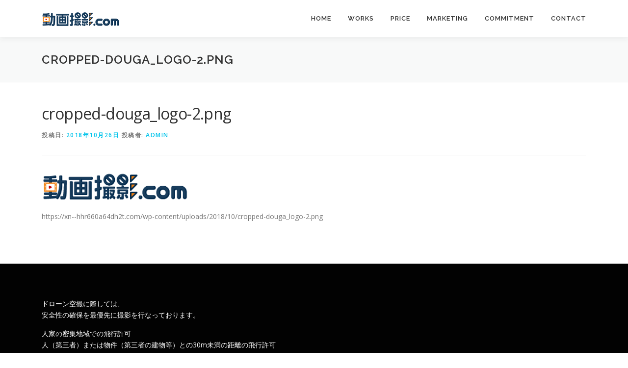

--- FILE ---
content_type: text/html; charset=UTF-8
request_url: https://xn--hhr660a64dh2t.com/cropped-douga_logo-2-png
body_size: 7621
content:
<!DOCTYPE html>
<html dir="ltr" lang="ja"
	prefix="og: https://ogp.me/ns#" >
<head>
<meta charset="UTF-8">
<meta name="viewport" content="width=device-width, initial-scale=1">
<link rel="profile" href="http://gmpg.org/xfn/11">
<title>cropped-douga_logo-2.png | 動画撮影.com</title>

		<!-- All in One SEO Pro 4.3.4.1 - aioseo.com -->
		<meta name="description" content="https://xn--hhr660a64dh2t.com/wp-content/uploads/2018/10/cropped-douga_logo-2.png" />
		<meta name="robots" content="max-image-preview:large" />
		<link rel="canonical" href="https://xn--hhr660a64dh2t.com/cropped-douga_logo-2-png" />
		<meta name="generator" content="All in One SEO Pro (AIOSEO) 4.3.4.1 " />
		<meta property="og:locale" content="ja_JP" />
		<meta property="og:site_name" content="動画撮影.com | ドローン撮影・インタビュー動画・SNS広告・各種プロモーション" />
		<meta property="og:type" content="article" />
		<meta property="og:title" content="cropped-douga_logo-2.png | 動画撮影.com" />
		<meta property="og:url" content="https://xn--hhr660a64dh2t.com/cropped-douga_logo-2-png" />
		<meta property="og:image" content="https://xn--hhr660a64dh2t.com/wp-content/uploads/2018/10/douga_logo-2.png" />
		<meta property="og:image:secure_url" content="https://xn--hhr660a64dh2t.com/wp-content/uploads/2018/10/douga_logo-2.png" />
		<meta property="article:published_time" content="2018-10-25T15:11:42+00:00" />
		<meta property="article:modified_time" content="2018-10-25T15:11:42+00:00" />
		<meta property="article:publisher" content="https://www.facebook.com/keiyo.net/" />
		<meta name="twitter:card" content="summary" />
		<meta name="twitter:title" content="cropped-douga_logo-2.png | 動画撮影.com" />
		<meta name="twitter:image" content="https://xn--hhr660a64dh2t.com/wp-content/uploads/2018/10/douga_logo-2.png" />
		<script type="application/ld+json" class="aioseo-schema">
			{"@context":"https:\/\/schema.org","@graph":[{"@type":"BreadcrumbList","@id":"https:\/\/xn--hhr660a64dh2t.com\/cropped-douga_logo-2-png#breadcrumblist","itemListElement":[{"@type":"ListItem","@id":"https:\/\/xn--hhr660a64dh2t.com\/#listItem","position":1,"item":{"@type":"WebPage","@id":"https:\/\/xn--hhr660a64dh2t.com\/","name":"Home","description":"\u30c9\u30ed\u30fc\u30f3\u64ae\u5f71\u30fb\u30a4\u30f3\u30bf\u30d3\u30e5\u30fc\u52d5\u753b\u30fbSNS\u5e83\u544a\u30fb\u5404\u7a2e\u30d7\u30ed\u30e2\u30fc\u30b7\u30e7\u30f3","url":"https:\/\/xn--hhr660a64dh2t.com\/"},"nextItem":"https:\/\/xn--hhr660a64dh2t.com\/cropped-douga_logo-2-png#listItem"},{"@type":"ListItem","@id":"https:\/\/xn--hhr660a64dh2t.com\/cropped-douga_logo-2-png#listItem","position":2,"item":{"@type":"WebPage","@id":"https:\/\/xn--hhr660a64dh2t.com\/cropped-douga_logo-2-png","name":"cropped-douga_logo-2.png","description":"https:\/\/xn--hhr660a64dh2t.com\/wp-content\/uploads\/2018\/10\/cropped-douga_logo-2.png","url":"https:\/\/xn--hhr660a64dh2t.com\/cropped-douga_logo-2-png"},"previousItem":"https:\/\/xn--hhr660a64dh2t.com\/#listItem"}]},{"@type":"ItemPage","@id":"https:\/\/xn--hhr660a64dh2t.com\/cropped-douga_logo-2-png#itempage","url":"https:\/\/xn--hhr660a64dh2t.com\/cropped-douga_logo-2-png","name":"cropped-douga_logo-2.png | \u52d5\u753b\u64ae\u5f71.com","description":"https:\/\/xn--hhr660a64dh2t.com\/wp-content\/uploads\/2018\/10\/cropped-douga_logo-2.png","inLanguage":"ja","isPartOf":{"@id":"https:\/\/xn--hhr660a64dh2t.com\/#website"},"breadcrumb":{"@id":"https:\/\/xn--hhr660a64dh2t.com\/cropped-douga_logo-2-png#breadcrumblist"},"author":{"@id":"https:\/\/xn--hhr660a64dh2t.com\/author\/admin#author"},"creator":{"@id":"https:\/\/xn--hhr660a64dh2t.com\/author\/admin#author"},"datePublished":"2018-10-25T15:11:42+09:00","dateModified":"2018-10-25T15:11:42+09:00"},{"@type":"Organization","@id":"https:\/\/xn--hhr660a64dh2t.com\/#organization","name":"\u682a\u5f0f\u4f1a\u793e\u4eac\u8449\u5e83\u544a\u793e","url":"https:\/\/xn--hhr660a64dh2t.com\/","logo":{"@type":"ImageObject","url":"https:\/\/xn--hhr660a64dh2t.com\/wp-content\/uploads\/2020\/06\/logo.jpg","@id":"https:\/\/xn--hhr660a64dh2t.com\/#organizationLogo","width":295,"height":295},"image":{"@id":"https:\/\/xn--hhr660a64dh2t.com\/#organizationLogo"},"sameAs":["https:\/\/www.facebook.com\/keiyo.net\/","https:\/\/www.instagram.com\/keiyobase"]},{"@type":"Person","@id":"https:\/\/xn--hhr660a64dh2t.com\/author\/admin#author","url":"https:\/\/xn--hhr660a64dh2t.com\/author\/admin","name":"admin","image":{"@type":"ImageObject","@id":"https:\/\/xn--hhr660a64dh2t.com\/cropped-douga_logo-2-png#authorImage","url":"https:\/\/secure.gravatar.com\/avatar\/22b93dda396562e35d598563b7fb68e0?s=96&d=mm&r=g","width":96,"height":96,"caption":"admin"}},{"@type":"WebPage","@id":"https:\/\/xn--hhr660a64dh2t.com\/cropped-douga_logo-2-png#webpage","url":"https:\/\/xn--hhr660a64dh2t.com\/cropped-douga_logo-2-png","name":"cropped-douga_logo-2.png | \u52d5\u753b\u64ae\u5f71.com","description":"https:\/\/xn--hhr660a64dh2t.com\/wp-content\/uploads\/2018\/10\/cropped-douga_logo-2.png","inLanguage":"ja","isPartOf":{"@id":"https:\/\/xn--hhr660a64dh2t.com\/#website"},"breadcrumb":{"@id":"https:\/\/xn--hhr660a64dh2t.com\/cropped-douga_logo-2-png#breadcrumblist"},"author":{"@id":"https:\/\/xn--hhr660a64dh2t.com\/author\/admin#author"},"creator":{"@id":"https:\/\/xn--hhr660a64dh2t.com\/author\/admin#author"},"datePublished":"2018-10-25T15:11:42+09:00","dateModified":"2018-10-25T15:11:42+09:00"},{"@type":"WebSite","@id":"https:\/\/xn--hhr660a64dh2t.com\/#website","url":"https:\/\/xn--hhr660a64dh2t.com\/","name":"\u52d5\u753b\u64ae\u5f71.com","description":"\u30c9\u30ed\u30fc\u30f3\u64ae\u5f71\u30fb\u30a4\u30f3\u30bf\u30d3\u30e5\u30fc\u52d5\u753b\u30fbSNS\u5e83\u544a\u30fb\u5404\u7a2e\u30d7\u30ed\u30e2\u30fc\u30b7\u30e7\u30f3","inLanguage":"ja","publisher":{"@id":"https:\/\/xn--hhr660a64dh2t.com\/#organization"}}]}
		</script>
		<!-- All in One SEO Pro -->

<link rel='dns-prefetch' href='//fonts.googleapis.com' />
<link rel='dns-prefetch' href='//s.w.org' />
<link rel="alternate" type="application/rss+xml" title="動画撮影.com &raquo; フィード" href="https://xn--hhr660a64dh2t.com/feed" />
<link rel="alternate" type="application/rss+xml" title="動画撮影.com &raquo; コメントフィード" href="https://xn--hhr660a64dh2t.com/comments/feed" />
		<script type="text/javascript">
			window._wpemojiSettings = {"baseUrl":"https:\/\/s.w.org\/images\/core\/emoji\/13.0.1\/72x72\/","ext":".png","svgUrl":"https:\/\/s.w.org\/images\/core\/emoji\/13.0.1\/svg\/","svgExt":".svg","source":{"concatemoji":"https:\/\/xn--hhr660a64dh2t.com\/wp-includes\/js\/wp-emoji-release.min.js?ver=61950642501b6808897ed72878b13b47"}};
			!function(e,a,t){var n,r,o,i=a.createElement("canvas"),p=i.getContext&&i.getContext("2d");function s(e,t){var a=String.fromCharCode;p.clearRect(0,0,i.width,i.height),p.fillText(a.apply(this,e),0,0);e=i.toDataURL();return p.clearRect(0,0,i.width,i.height),p.fillText(a.apply(this,t),0,0),e===i.toDataURL()}function c(e){var t=a.createElement("script");t.src=e,t.defer=t.type="text/javascript",a.getElementsByTagName("head")[0].appendChild(t)}for(o=Array("flag","emoji"),t.supports={everything:!0,everythingExceptFlag:!0},r=0;r<o.length;r++)t.supports[o[r]]=function(e){if(!p||!p.fillText)return!1;switch(p.textBaseline="top",p.font="600 32px Arial",e){case"flag":return s([127987,65039,8205,9895,65039],[127987,65039,8203,9895,65039])?!1:!s([55356,56826,55356,56819],[55356,56826,8203,55356,56819])&&!s([55356,57332,56128,56423,56128,56418,56128,56421,56128,56430,56128,56423,56128,56447],[55356,57332,8203,56128,56423,8203,56128,56418,8203,56128,56421,8203,56128,56430,8203,56128,56423,8203,56128,56447]);case"emoji":return!s([55357,56424,8205,55356,57212],[55357,56424,8203,55356,57212])}return!1}(o[r]),t.supports.everything=t.supports.everything&&t.supports[o[r]],"flag"!==o[r]&&(t.supports.everythingExceptFlag=t.supports.everythingExceptFlag&&t.supports[o[r]]);t.supports.everythingExceptFlag=t.supports.everythingExceptFlag&&!t.supports.flag,t.DOMReady=!1,t.readyCallback=function(){t.DOMReady=!0},t.supports.everything||(n=function(){t.readyCallback()},a.addEventListener?(a.addEventListener("DOMContentLoaded",n,!1),e.addEventListener("load",n,!1)):(e.attachEvent("onload",n),a.attachEvent("onreadystatechange",function(){"complete"===a.readyState&&t.readyCallback()})),(n=t.source||{}).concatemoji?c(n.concatemoji):n.wpemoji&&n.twemoji&&(c(n.twemoji),c(n.wpemoji)))}(window,document,window._wpemojiSettings);
		</script>
		<style type="text/css">
img.wp-smiley,
img.emoji {
	display: inline !important;
	border: none !important;
	box-shadow: none !important;
	height: 1em !important;
	width: 1em !important;
	margin: 0 .07em !important;
	vertical-align: -0.1em !important;
	background: none !important;
	padding: 0 !important;
}
</style>
	<link rel='stylesheet' id='wp-block-library-css'  href='https://xn--hhr660a64dh2t.com/wp-includes/css/dist/block-library/style.min.css?ver=61950642501b6808897ed72878b13b47' type='text/css' media='all' />
<link rel='stylesheet' id='wp-block-library-theme-css'  href='https://xn--hhr660a64dh2t.com/wp-includes/css/dist/block-library/theme.min.css?ver=61950642501b6808897ed72878b13b47' type='text/css' media='all' />
<link rel='stylesheet' id='contact-form-7-css'  href='https://xn--hhr660a64dh2t.com/wp-content/plugins/contact-form-7/includes/css/styles.css?ver=5.4.2' type='text/css' media='all' />
<link rel='stylesheet' id='onepress-fonts-css'  href='https://fonts.googleapis.com/css?family=Raleway%3A400%2C500%2C600%2C700%2C300%2C100%2C800%2C900%7COpen+Sans%3A400%2C300%2C300italic%2C400italic%2C600%2C600italic%2C700%2C700italic&#038;subset=latin%2Clatin-ext&#038;display=swap&#038;ver=2.3.16' type='text/css' media='all' />
<link rel='stylesheet' id='onepress-animate-css'  href='https://xn--hhr660a64dh2t.com/wp-content/themes/onepress/assets/css/animate.min.css?ver=2.3.16' type='text/css' media='all' />
<link rel='stylesheet' id='onepress-fa-css'  href='https://xn--hhr660a64dh2t.com/wp-content/themes/onepress/assets/fontawesome-v6/css/all.min.css?ver=6.5.1' type='text/css' media='all' />
<link rel='stylesheet' id='onepress-fa-shims-css'  href='https://xn--hhr660a64dh2t.com/wp-content/themes/onepress/assets/fontawesome-v6/css/v4-shims.min.css?ver=6.5.1' type='text/css' media='all' />
<link rel='stylesheet' id='onepress-bootstrap-css'  href='https://xn--hhr660a64dh2t.com/wp-content/themes/onepress/assets/css/bootstrap.min.css?ver=2.3.16' type='text/css' media='all' />
<link rel='stylesheet' id='onepress-style-css'  href='https://xn--hhr660a64dh2t.com/wp-content/themes/onepress/style.css?ver=61950642501b6808897ed72878b13b47' type='text/css' media='all' />
<style id='onepress-style-inline-css' type='text/css'>
#main .video-section section.hero-slideshow-wrapper{background:transparent}.hero-slideshow-wrapper:after{position:absolute;top:0px;left:0px;width:100%;height:100%;background-color:rgba(0,0,0,0.3);display:block;content:""}#parallax-hero .jarallax-container .parallax-bg:before{background-color:rgba(0,0,0,0.3)}.body-desktop .parallax-hero .hero-slideshow-wrapper:after{display:none!important}#parallax-hero>.parallax-bg::before{background-color:rgba(0,0,0,0.3);opacity:1}.body-desktop .parallax-hero .hero-slideshow-wrapper:after{display:none!important}a,.screen-reader-text:hover,.screen-reader-text:active,.screen-reader-text:focus,.header-social a,.onepress-menu a:hover,.onepress-menu ul li a:hover,.onepress-menu li.onepress-current-item>a,.onepress-menu ul li.current-menu-item>a,.onepress-menu>li a.menu-actived,.onepress-menu.onepress-menu-mobile li.onepress-current-item>a,.site-footer a,.site-footer .footer-social a:hover,.site-footer .btt a:hover,.highlight,#comments .comment .comment-wrapper .comment-meta .comment-time:hover,#comments .comment .comment-wrapper .comment-meta .comment-reply-link:hover,#comments .comment .comment-wrapper .comment-meta .comment-edit-link:hover,.btn-theme-primary-outline,.sidebar .widget a:hover,.section-services .service-item .service-image i,.counter_item .counter__number,.team-member .member-thumb .member-profile a:hover,.icon-background-default{color:#03c4eb}input[type="reset"],input[type="submit"],input[type="submit"],input[type="reset"]:hover,input[type="submit"]:hover,input[type="submit"]:hover .nav-links a:hover,.btn-theme-primary,.btn-theme-primary-outline:hover,.section-testimonials .card-theme-primary,.woocommerce #respond input#submit,.woocommerce a.button,.woocommerce button.button,.woocommerce input.button,.woocommerce button.button.alt,.pirate-forms-submit-button,.pirate-forms-submit-button:hover,input[type="reset"],input[type="submit"],input[type="submit"],.pirate-forms-submit-button,.contact-form div.wpforms-container-full .wpforms-form .wpforms-submit,.contact-form div.wpforms-container-full .wpforms-form .wpforms-submit:hover,.nav-links a:hover,.nav-links a.current,.nav-links .page-numbers:hover,.nav-links .page-numbers.current{background:#03c4eb}.btn-theme-primary-outline,.btn-theme-primary-outline:hover,.pricing__item:hover,.section-testimonials .card-theme-primary,.entry-content blockquote{border-color:#03c4eb}#footer-widgets{color:#ffffff;background-color:#020202}.gallery-carousel .g-item{padding:0px 1px}.gallery-carousel-wrap{margin-left:-1px;margin-right:-1px}.gallery-grid .g-item,.gallery-masonry .g-item .inner{padding:1px}.gallery-grid-wrap,.gallery-masonry-wrap{margin-left:-1px;margin-right:-1px}.gallery-justified-wrap{margin-left:-2px;margin-right:-2px}
</style>
<link rel='stylesheet' id='onepress-gallery-lightgallery-css'  href='https://xn--hhr660a64dh2t.com/wp-content/themes/onepress/assets/css/lightgallery.css?ver=61950642501b6808897ed72878b13b47' type='text/css' media='all' />
<link rel='stylesheet' id='onepress-plus-style-css'  href='https://xn--hhr660a64dh2t.com/wp-content/plugins/onepress-plus/onepress-plus.css?ver=2.2.7' type='text/css' media='all' />
<script type='text/javascript' src='https://xn--hhr660a64dh2t.com/wp-includes/js/jquery/jquery-migrate.min.js?ver=3.3.2' id='jquery-migrate-js'></script>
<script type='text/javascript' src='https://xn--hhr660a64dh2t.com/wp-includes/js/jquery/jquery.min.js?ver=3.5.1' id='jquery-js'></script>
<link rel="https://api.w.org/" href="https://xn--hhr660a64dh2t.com/wp-json/" /><link rel="alternate" type="application/json" href="https://xn--hhr660a64dh2t.com/wp-json/wp/v2/media/1732" /><link rel="EditURI" type="application/rsd+xml" title="RSD" href="https://xn--hhr660a64dh2t.com/xmlrpc.php?rsd" />
<link rel="wlwmanifest" type="application/wlwmanifest+xml" href="https://xn--hhr660a64dh2t.com/wp-includes/wlwmanifest.xml" /> 

<link rel='shortlink' href='https://xn--hhr660a64dh2t.com/?p=1732' />
<link rel="alternate" type="application/json+oembed" href="https://xn--hhr660a64dh2t.com/wp-json/oembed/1.0/embed?url=https%3A%2F%2Fxn--hhr660a64dh2t.com%2Fcropped-douga_logo-2-png" />
<link rel="alternate" type="text/xml+oembed" href="https://xn--hhr660a64dh2t.com/wp-json/oembed/1.0/embed?url=https%3A%2F%2Fxn--hhr660a64dh2t.com%2Fcropped-douga_logo-2-png&#038;format=xml" />
<style type="text/css">.recentcomments a{display:inline !important;padding:0 !important;margin:0 !important;}</style><link rel="icon" href="https://xn--hhr660a64dh2t.com/wp-content/uploads/2020/05/cropped-douga_icon-32x32.gif" sizes="32x32" />
<link rel="icon" href="https://xn--hhr660a64dh2t.com/wp-content/uploads/2020/05/cropped-douga_icon-192x192.gif" sizes="192x192" />
<link rel="apple-touch-icon" href="https://xn--hhr660a64dh2t.com/wp-content/uploads/2020/05/cropped-douga_icon-180x180.gif" />
<meta name="msapplication-TileImage" content="https://xn--hhr660a64dh2t.com/wp-content/uploads/2020/05/cropped-douga_icon-270x270.gif" />
<style class="wp-typography-print-styles" type="text/css">
.hero__content .hero-large-text, .hero__content .hcl2-content h1, .hero__content .hcl2-content h2, .hero__content .hcl2-content h3 { 
	font-style: normal;
 } 
 body h1, body h2, body h3, body h4, body h5, body h6,
	.entry-header .entry-title,
	body .section-title-area .section-title, body .section-title-area .section-subtitle, body .hero-content-style1 h2 { 
	font-style: normal;
 }
</style></head>

<body class="attachment attachment-template-default single single-attachment postid-1732 attachmentid-1732 attachment-png wp-custom-logo site-header-sticky elementor-default elementor-kit-2094">
<div id="page" class="hfeed site">
	<a class="skip-link screen-reader-text" href="#content">コンテンツへスキップ</a>
	<div id="header-section" class="h-on-top no-transparent">		<header id="masthead" class="site-header header-contained is-sticky no-scroll no-t h-on-top" role="banner">
			<div class="container">
				<div class="site-branding">
					<div class="site-brand-inner has-logo-img no-desc"><div class="site-logo-div"><a href="https://xn--hhr660a64dh2t.com/" class="custom-logo-link  no-t-logo" rel="home" itemprop="url"><img width="160" height="36" src="https://xn--hhr660a64dh2t.com/wp-content/uploads/2018/10/douga_logo-2.png" class="custom-logo" alt="動画撮影.com" loading="lazy" itemprop="logo" srcset="https://xn--hhr660a64dh2t.com/wp-content/uploads/2018/10/douga_logo-2.png 2x" /></a></div></div>				</div>
				<div class="header-right-wrapper">
					<a href="#0" id="nav-toggle">メニュー<span></span></a>
					<nav id="site-navigation" class="main-navigation" role="navigation">
						<ul class="onepress-menu">
							<li id="menu-item-1208" class="menu-item menu-item-type-custom menu-item-object-custom menu-item-home menu-item-1208"><a href="https://xn--hhr660a64dh2t.com/#home">home</a></li>
<li id="menu-item-31" class="menu-item menu-item-type-custom menu-item-object-custom menu-item-home menu-item-31"><a href="https://xn--hhr660a64dh2t.com/#works">works</a></li>
<li id="menu-item-27" class="menu-item menu-item-type-custom menu-item-object-custom menu-item-home menu-item-27"><a href="https://xn--hhr660a64dh2t.com/#price">price</a></li>
<li id="menu-item-28" class="menu-item menu-item-type-custom menu-item-object-custom menu-item-home menu-item-28"><a href="https://xn--hhr660a64dh2t.com/#marketing">marketing</a></li>
<li id="menu-item-1476" class="menu-item menu-item-type-custom menu-item-object-custom menu-item-home menu-item-1476"><a href="https://xn--hhr660a64dh2t.com/#commitment">commitment</a></li>
<li id="menu-item-1969" class="menu-item menu-item-type-post_type menu-item-object-page menu-item-1969"><a href="https://xn--hhr660a64dh2t.com/%e3%81%8a%e5%95%8f%e5%90%88%e3%81%9b">CONTACT</a></li>
						</ul>
					</nav>

				</div>
			</div>
		</header>
		</div>							<div class="page-header" >
					<div class="container">
						<h1 class="entry-title">cropped-douga_logo-2.png</h1>					</div>
				</div>
					
	<div id="content" class="site-content">

		
		<div id="content-inside" class="container no-sidebar">
			<div id="primary" class="content-area">
				<main id="main" class="site-main" role="main">

				
					<article id="post-1732" class="post-1732 attachment type-attachment status-inherit hentry">
	<header class="entry-header">
		<h1 class="entry-title">cropped-douga_logo-2.png</h1>        		<div class="entry-meta">
			<span class="posted-on">投稿日: <a href="https://xn--hhr660a64dh2t.com/cropped-douga_logo-2-png" rel="bookmark"><time class="entry-date published updated" datetime="2018-10-26T00:11:42+09:00">2018年10月26日</time></a></span><span class="byline"> 投稿者: <span class="author vcard"><a  rel="author" class="url fn n" href="https://xn--hhr660a64dh2t.com/author/admin">admin</a></span></span>		</div>
        	</header>

    
	<div class="entry-content">
		<p class="attachment"><a href='https://xn--hhr660a64dh2t.com/wp-content/uploads/2018/10/cropped-douga_logo-2.png'><img width="300" height="68" src="https://xn--hhr660a64dh2t.com/wp-content/uploads/2018/10/cropped-douga_logo-2-300x68.png" class="attachment-medium size-medium" alt="" loading="lazy" srcset="https://xn--hhr660a64dh2t.com/wp-content/uploads/2018/10/cropped-douga_logo-2-300x68.png 300w, https://xn--hhr660a64dh2t.com/wp-content/uploads/2018/10/cropped-douga_logo-2.png 320w" sizes="(max-width: 300px) 100vw, 300px" /></a></p>
<p>https://xn--hhr660a64dh2t.com/wp-content/uploads/2018/10/cropped-douga_logo-2.png</p>
			</div>
    
    
    </article>


					
				
				</main>
			</div>

            
		</div>
	</div>

	<footer id="colophon" class="site-footer" role="contentinfo">
						<div id="footer-widgets" class="footer-widgets section-padding ">
					<div class="container">
						<div class="row">
																<div id="footer-1" class="col-md-12 col-sm-12 footer-column widget-area sidebar" role="complementary">
										<aside id="text-3" class="footer-widget widget widget_text">			<div class="textwidget"><p><span style="color: #ffffff;">ドローン空撮に際しては、<br />
安全性の確保を最優先に撮影を行なっております。</span></p>
<p><span style="color: #ffffff;">人家の密集地域での飛行許可<br />
人（第三者）または物件（第三者の建物等）との30m未満の距離の飛行許可</span></p>
<p><span style="color: #ffffff;"><br />
東空運第8051号<br />
東空検第4317号<br />
</span></p>
<p><span style="color: #ffffff;"><br />
株式会社 京葉広告社<br />
千葉県柏市千代田3-15-15<br />
</span></p>
<p><a href="https://keiyo.net">HP</a></p>
<p><a href="https://www.instagram.com/keiyobase/">Instagram</a></p>
<p><a href="https://twitter.com/KeiyObase">Twitter</a></p>
<p><a href="https://www.youtube.com/channel/UCxREbwxR2OYDJeOYv9NHQbA?view_as=subscriber">Youtube</a></p>
<p>&nbsp;</p>
</div>
		</aside>									</div>
													</div>
					</div>
				</div>
					
		<div class="site-info">
			<div class="container">
									<div class="btt">
						<a class="back-to-top" href="#page" title="ページトップへ戻る"><i class="fa fa-angle-double-up wow flash" data-wow-duration="2s"></i></a>
					</div>
								Copyright © 2023 動画撮影.com<span class="sep"> &ndash; </span><a href="https://www.famethemes.com/themes/onepress">OnePress</a> theme by FameThemes			</div>
		</div>

	</footer>
	</div>


<script type='text/javascript' src='https://xn--hhr660a64dh2t.com/wp-includes/js/dist/vendor/wp-polyfill.min.js?ver=7.4.4' id='wp-polyfill-js'></script>
<script type='text/javascript' id='wp-polyfill-js-after'>
( 'fetch' in window ) || document.write( '<script src="https://xn--hhr660a64dh2t.com/wp-includes/js/dist/vendor/wp-polyfill-fetch.min.js?ver=3.0.0"></scr' + 'ipt>' );( document.contains ) || document.write( '<script src="https://xn--hhr660a64dh2t.com/wp-includes/js/dist/vendor/wp-polyfill-node-contains.min.js?ver=3.42.0"></scr' + 'ipt>' );( window.DOMRect ) || document.write( '<script src="https://xn--hhr660a64dh2t.com/wp-includes/js/dist/vendor/wp-polyfill-dom-rect.min.js?ver=3.42.0"></scr' + 'ipt>' );( window.URL && window.URL.prototype && window.URLSearchParams ) || document.write( '<script src="https://xn--hhr660a64dh2t.com/wp-includes/js/dist/vendor/wp-polyfill-url.min.js?ver=3.6.4"></scr' + 'ipt>' );( window.FormData && window.FormData.prototype.keys ) || document.write( '<script src="https://xn--hhr660a64dh2t.com/wp-includes/js/dist/vendor/wp-polyfill-formdata.min.js?ver=3.0.12"></scr' + 'ipt>' );( Element.prototype.matches && Element.prototype.closest ) || document.write( '<script src="https://xn--hhr660a64dh2t.com/wp-includes/js/dist/vendor/wp-polyfill-element-closest.min.js?ver=2.0.2"></scr' + 'ipt>' );( 'objectFit' in document.documentElement.style ) || document.write( '<script src="https://xn--hhr660a64dh2t.com/wp-includes/js/dist/vendor/wp-polyfill-object-fit.min.js?ver=2.3.4"></scr' + 'ipt>' );
</script>
<script type='text/javascript' id='contact-form-7-js-extra'>
/* <![CDATA[ */
var wpcf7 = {"api":{"root":"https:\/\/xn--hhr660a64dh2t.com\/wp-json\/","namespace":"contact-form-7\/v1"}};
/* ]]> */
</script>
<script type='text/javascript' src='https://xn--hhr660a64dh2t.com/wp-content/plugins/contact-form-7/includes/js/index.js?ver=5.4.2' id='contact-form-7-js'></script>
<script type='text/javascript' id='onepress-theme-js-extra'>
/* <![CDATA[ */
var onepress_js_settings = {"onepress_disable_animation":"0","onepress_disable_sticky_header":"","onepress_vertical_align_menu":"0","hero_animation":"flipInX","hero_speed":"2500","hero_fade":"750","submenu_width":"0","hero_duration":"5000","hero_disable_preload":"","disabled_google_font":"","is_home":"","gallery_enable":"1","is_rtl":"","parallax_speed":"0.5"};
/* ]]> */
</script>
<script type='text/javascript' src='https://xn--hhr660a64dh2t.com/wp-content/themes/onepress/assets/js/theme-all.min.js?ver=2.3.16' id='onepress-theme-js'></script>
<script type='text/javascript' src='https://xn--hhr660a64dh2t.com/wp-content/themes/onepress/assets/js/owl.carousel.min.js?ver=61950642501b6808897ed72878b13b47' id='onepress-gallery-carousel-js'></script>
<script type='text/javascript' src='https://xn--hhr660a64dh2t.com/wp-content/plugins/onepress-plus/assets/js/slider.js?ver=61950642501b6808897ed72878b13b47' id='onepress-plus-slider-js'></script>
<script type='text/javascript' id='onepress-plus-js-extra'>
/* <![CDATA[ */
var OnePress_Plus = {"ajax_url":"https:\/\/xn--hhr660a64dh2t.com\/wp-admin\/admin-ajax.php","browser_warning":" Your browser does not support the video tag. I suggest you upgrade your browser."};
/* ]]> */
</script>
<script type='text/javascript' src='https://xn--hhr660a64dh2t.com/wp-content/plugins/onepress-plus/assets/js/onepress-plus.js?ver=2.2.7' id='onepress-plus-js'></script>
<script type='text/javascript' src='https://xn--hhr660a64dh2t.com/wp-includes/js/wp-embed.min.js?ver=61950642501b6808897ed72878b13b47' id='wp-embed-js'></script>

</body>
</html>
